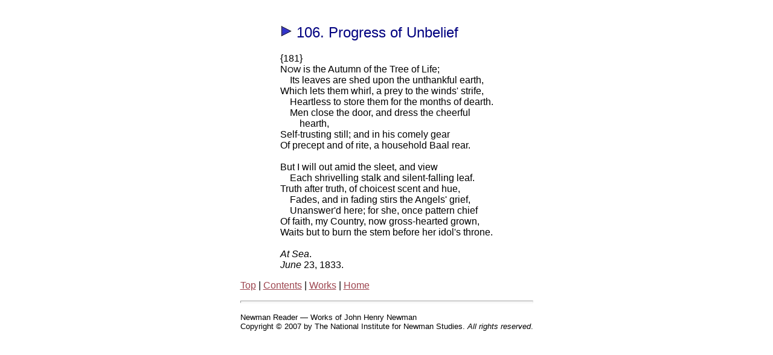

--- FILE ---
content_type: text/html
request_url: https://newmanreader.org/works/verses/verse106.html
body_size: 1233
content:
<html>

<head>
<meta http-equiv="Content-Type"
content="text/html; charset=iso-8859-1">
<meta name="GENERATOR" content="Microsoft FrontPage 4.0">
<title>Newman Reader - Verses on Various Occasions - Verse 106</title>
<!--mstheme--><link rel="stylesheet" type="text/css" href="../../_themes/arctic/arct1011-28591.css"><meta name="Microsoft Theme" content="arctic 1011, default">
</head>

<body leftmargin="15">

<div align="center">
  <center>

<table border="0" cellpadding="30">
    <tr>
        <td>
        <div align="center">
          <table border="0" cellpadding="0" cellspacing="0">
            <tr>
              <td>
        <h2><a href="../../controversies/guides/topics.html#infidelity"><img border="0" src="../../images/blueright.jpg" alt="Topic - Infidelity" align="baseline" width="20" height="20"></a>
        <font color="#000080">106. Progress of Unbelief</font></h2>
              </td>
            </tr>
            <tr>
              <td>{181}<br>
                N<font size="2">OW</font> is the Autumn of the Tree of Life;</td>
            </tr>
            <tr>
              <td>&nbsp;&nbsp;&nbsp; Its leaves are shed upon the unthankful
                earth,</td>
            </tr>
            <tr>
              <td>
        Which lets them whirl, a prey to the winds' strife,</td>
            </tr>
            <tr>
              <td>&nbsp;&nbsp;&nbsp; Heartless to store them for the months of
                dearth.</td>
            </tr>
            <tr>
              <td>
        &nbsp;&nbsp;&nbsp; Men close the door, and dress the cheerful<br>
        &nbsp;&nbsp;&nbsp; &nbsp;&nbsp;&nbsp; hearth,</td>
            </tr>
            <tr>
              <td>
        Self-trusting still; and in his comely gear
              </td>
            </tr>
            <tr>
              <td>Of precept and of rite, a household Baal rear.</td>
            </tr>
            <tr>
              <td><br>
                But I will out amid the sleet, and view</td>
            </tr>
            <tr>
              <td>
        &nbsp;&nbsp;&nbsp; Each shrivelling stalk and silent-falling leaf.</td>
            </tr>
            <tr>
              <td>Truth after truth, of choicest scent and hue,</td>
            </tr>
            <tr>
              <td>
        &nbsp;&nbsp;&nbsp; Fades, and in fading stirs the Angels' grief,</td>
            </tr>
            <tr>
              <td>
        &nbsp;&nbsp;&nbsp; Unanswer'd here; for she, once pattern chief
              </td>
            </tr>
            <tr>
              <td>
        Of faith, my Country, now gross-hearted grown,
              </td>
            </tr>
            <tr>
              <td>
        Waits but to burn the stem before her idol's throne.
              </td>
            </tr>
            <tr>
              <td>
        <i>
        <p><br>
        At Sea</i>.<br>
        <i>June</i>  23, 1833.</p>
              </td>
            </tr>
          </table>
        </div>
          <p>   </p>
          <p><a href="#top">Top</a> | <a href="index.html">Contents</a>
          | <a href="../index.html">Works</a> | <a href="../../index.html">Home</a></p>
        <hr>
        <p align="left"><font size="2">Newman Reader &#151; Works of John Henry Newman<br>
        Copyright © 2007 by The National Institute for Newman Studies. <i>All rights reserved</i>.</font></p>
        </td>
    </tr>
</table>
  </center>
</div>
</body>
</html>


--- FILE ---
content_type: text/css
request_url: https://newmanreader.org/_themes/arctic/arct1011-28591.css
body_size: 4800
content:
.mstheme{
nav-banner-image:url(banner_arctic.gif);
separator-image:url(rule_arctic.gif);
list-image-1:url(bull1_arctic.gif);
list-image-2:url(bull2_arctic.gif);
list-image-3:url(bull3_arctic.gif);
navbutton-horiz-normal:url(nav_hor_arctic.gif);
navbutton-horiz-hovered:url(nav_hor_over_arctic.gif);
navbutton-horiz-pushed:url(nav_hor_down_arctic.gif);
navbutton-vert-normal:url(nav_vert_arctic.gif);
navbutton-vert-hovered:url(nav_vert_over_arctic.gif);
navbutton-vert-pushed:url(nav_vert_down_arctic.gif);
navbutton-home-normal:url(nav_home_arctic.gif);
navbutton-home-hovered:url(nav_home_over_arctic.gif);
navbutton-up-normal:url(nav_up_arctic.gif);
navbutton-up-hovered:url(nav_up_over_arctic.gif);
navbutton-prev-normal:url(nav_prev_arctic.gif);
navbutton-prev-hovered:url(nav_prev_over_arctic.gif);
navbutton-next-normal:url(nav_next_arctic.gif);
navbutton-next-hovered:url(nav_next_over_arctic.gif);
navbutton-next-pushed:url(nav_next_down_arctic.gif);
}
UL{
list-style-image:url(bull1_arctic.gif);
}
UL UL{
list-style-image:url(bull2_arctic.gif);
}
UL UL UL{
list-style-image:url(bull3_arctic.gif);
}
.mstheme-bannertxt{
font-family:Verdana,Arial,Helvetica,sans-serif;
font-size:5;
color:#000000;
}
.mstheme-horiz-navtxt{
font-family:Verdana,Arial,Helvetica,sans-serif;
font-size:2;
color:#000000;
}
.mstheme-vert-navtxt{
font-family:Verdana,Arial,Helvetica,sans-serif;
font-size:2;
color:#000000;
}
.mstheme-navtxthome{
font-family:Verdana,Arial,Helvetica,sans-serif;
font-size:1;
color:#000000;
}
.mstheme-navtxtup{
font-family:Verdana,Arial,Helvetica,sans-serif;
font-size:1;
color:#000000;
}
.mstheme-navtxtprev{
font-family:Verdana,Arial,Helvetica,sans-serif;
font-size:1;
color:#000000;
}
.mstheme-navtxtnext{
font-family:Verdana,Arial,Helvetica,sans-serif;
font-size:1;
color:#000000;
}
a:link{
color:#9D454F;
}
a:visited{
color:#814E95;
}
a:active{
color:#B9626C;
}
body{
color:#000000;
background-color:#FFFFFF;
}
h1{
color:#000000;
}
h2,marquee{
color:#000000;
}
h3{
color:#000000;
}
h4{
color:#000000;
}
h5{
color:#000000;
}
h6{
color:#000000;
}
LABEL,.MSTHEME-LABEL{
color:#000000;
}
FIELDSET{
border-color:#D2D2D2;
color:#000000;
}
LEGEND{
color:#000000;
}
SELECT{
border-color:#D2D2D2;
color:#000000;
}
TABLE{
table-border-color-light:#585858;
table-border-color-dark:#000000;
border-color:#000000;
color:#000000;
}
CAPTION{
color:#000000;
}
TH{
color:#000000;
}
HR{
color:#727272;
}
TD{
border-color:#727272;
}
.mstheme{
navbutton-background-color:#FFFFFF;
top-bar-button:url(top_bar_button_arctic.gif);
}
.mstheme-topbar-font{
font-family:Verdana,Arial,Helvetica,sans-serif;
color:#000000;
}
body{
font-family:Verdana,Arial,Helvetica,sans-serif;
background-image:url('background_arctic.gif');
}
h1{
font-family:Verdana,Arial,Helvetica,sans-serif;
font-weight:bold;
font-style:normal;
}
h2{
font-family:Verdana,Arial,Helvetica,sans-serif;
font-weight:normal;
font-style:normal;
}
h3{
font-family:Verdana,Arial,Helvetica,sans-serif;
font-weight:normal;
font-style:normal;
}
h4{
font-family:Verdana,Arial,Helvetica,sans-serif;
font-weight:normal;
font-style:normal;
}
h5{
font-family:Verdana,Arial,Helvetica,sans-serif;
font-weight:normal;
font-style:normal;
}
h6{
font-family:Verdana,Arial,Helvetica,sans-serif;
font-weight:normal;
font-style:normal;
}
IL{
list-style-image:url('bull2_arctic.gif');
}
BUTTON{
border-style:solid;
border-width:1pt;
font-family:Arial,Helvetica,sans-serif;
font-style:normal;
}
label, .MSTHEME-LABEL{
font-family:Verdana,Arial,Helvetica,sans-serif;
font-style:normal;
}
TEXTAREA{
font-family:Verdana,Arial,Helvetica,sans-serif;
font-style:normal
}
FIELDSET{
border-style:solid;
border-width:1pt;
font-family:Verdana,Arial,Helvetica,sans-serif;
font-style:normal;
}
LEGEND{
font-family:Verdana,Arial,Helvetica,sans-serif;
font-style:normal;
}
SELECT{
border-style:solid;
font-family:Verdana,Arial,Helvetica,sans-serif;
font-style:normal
}
TABLE{
font-family:Verdana,Arial,Helvetica,sans-serif;
font-style:normal;
}
CAPTION{
font-family:Verdana,Arial,Helvetica,sans-serif;
font-style:normal;
}
TH{
font-family:Verdana,Arial,Helvetica,sans-serif;
font-style:bold;
}
MARQUEE{
font-family:Verdana,Arial,Helvetica,sans-serif;
}
.ms-main{
border-color:#ACACAC;
}
.ms-bannerframe, .ms-GRHeaderBackground, .ms-storMeFree{
background-image:url('');
background-color:#626262;
background-repeat:repeat-x;
}
.ms-banner{
color:#ACACAC;
font-family:Verdana,Arial,Helvetica,sans-serif;
}
.ms-banner a:link{
font-family:Verdana,Arial,Helvetica,sans-serif;
color:#000000;
font-weight:normal;
text-decoration:none;
}
.ms-banner a:visited{
font-family:Verdana,Arial,Helvetica,sans-serif;
color:#000000;
font-weight:normal;
text-decoration:none;
}
.ms-nav td{
font-family:Verdana,Arial,Helvetica,sans-serif;
font-weight:normal;
color:#000000;
}
.ms-navframe{
border-color:#F2F2F2;
}
.ms-nav a{
text-decoration:none;
font-family:Verdana,Arial,Helvetica,sans-serif;
font-weight:normal;
color:#9D454F;
}
.ms-nav a:hover{
text-decoration:underline;
color:#E99B18;
}
.ms-nav a:visited{
color:#9D454F;
}
.ms-viewselect a:link{
font-family:Verdana,Arial,Helvetica,sans-serif;
color:#9D454F;
}
.ms-titlearea{
font-family:Verdana,Arial,Helvetica,sans-serif;
color:#000000;
}
.ms-pagetitle{
color:#000000;
font-family:Verdana,Arial,Helvetica,sans-serif;
font-weight:bold;
}
.ms-pagetitle a{
text-decoration:underline;
color:#9D454F;
}
.ms-pagetitle a:hover{
text-decoration:underline;
color:#E99B18;
}
.ms-announcementtitle{
font-weight:bold;
}
.ms-formlabel{
font-family:verdana;
font-size:.7em;
font-weight:normal;
color:#727272;
}
.ms-formbody{
font-family:Verdana,Arial,Helvetica,sans-serif;
color:#000000;
}
.ms-selected{
background-color:#DEDEDE;
color:#000000;
}
.ms-selected SPAN{
color:#DEDEDE;
}
.ms-filedialog TD{
height:16px;
}
.ms-descriptiontext{
color:#000000;
font-family:Verdana,Arial,Helvetica,sans-serif;
}
.ms-descriptiontext a{
color:#9D454F;
font-family:Verdana,Arial,Helvetica,sans-serif;
}
.ms-separator{
color:#000000;
}
.ms-authoringcontrols{
background-color:#F2F2F2;
font-family:Verdana,Arial,Helvetica,sans-serif;
color:#000000;
}
.ms-alternating{
background-color:#F2F2F2;
}
.ms-back{
vertical-align:top;
padding-left:4;
padding-right:4;
padding-top:2;
padding-bottom:4;
background-color:#F2F2F2;
}
.ms-sectionheader{
color:#000000;
font-family:Verdana,Arial,Helvetica,sans-serif;
font-weight:bold;
}
.ms-sectionline{
background-color:#C7C7C7;
}
.ms-partline{
background-color:#C7C7C7;
}
.ms-propertysheet{
font-family:Verdana,Arial,Helvetica,sans-serif;
}
.ms-propertysheet th{
font-family:Verdana,Arial,Helvetica,sans-serif;
color:#000000;
font-weight:bold;
}
.ms-propertysheet a{
text-decoration:none;
color:#9D454F;
}
.ms-propertysheet a:hover{
text-decoration:underline;
color:#E99B18;
}
.ms-propertysheet a:visited{
text-decoration:none;
color:#814E95;
}
.ms-propertysheet a:visited:hover{
text-decoration:underline;
}
.ms-itemheader a{
font-family:Verdana,Arial,Helvetica,sans-serif;
font-weight:bold;
color:#000000;
text-decoration:none;
}
.ms-itemheader a:hover{
text-decoration:underline;
color:#000000;
}
.ms-itemheader a:visited{
text-decoration:none;
color:#000000;
}
.ms-itemheader a:visited:hover{
text-decoration:underline;
}
.ms-vh{
font-family:Verdana,Arial,Helvetica,sans-serif;
color:#9D454F;
text-decoration:none;
font-weight:normal;
}
.ms-vb{
font-family:Verdana,Arial,Helvetica,sans-serif;
color:#000000;
height:18px;
vertical-align:top;
}
.ms-homepagetitle{
font-family:Verdana,Arial,Helvetica,sans-serif;
color:#000000;
font-weight:bold;
text-decoration:none;
}
:hover.ms-homepagetitle{
text-decoration:underline;
color:#9D454F;
}
.ms-addnew{
font-weight:normal;
font-family:Verdana,Arial,Helvetica,sans-serif;
color:#000000;
text-decoration:none;
}
.ms-cal{
border-collapse:collapse;
table-layout:fixed;
font-family:Verdana,Arial,Helvetica,sans-serif;
cursor:default;
}
.ms-caltop{
border-top:1px solid #C7C7C7;
border-left:1px solid #C7C7C7;
border-right:1px solid #C7C7C7;
vertical-align:top;
width:14%;
height:30px;
}
.ms-calhead{
border:none;
text-align:center;
background-color:#000000;
color:#FFFFFF;
font-family:Verdana,Arial,Helvetica,sans-serif;
padding:2px;
}
.ms-caldow{
border-top:1px solid #C7C7C7;
border-left:1px solid #C7C7C7;
border-right:1px solid #C7C7C7;
vertical-align:top;
text-align:center;
font-weight:bold;
color:#000000;
height:20px;
}
.ms-calmid{
border-left:1px solid #C7C7C7;
border-right:1px solid #C7C7C7;
height:20px;
}
.ms-calspacer{
border-left:1px solid #C7C7C7;
border-right:1px solid #C7C7C7;
height:4px;
}
.ms-calbot{
border-top:none;
border-left:1px solid #C7C7C7;
border-right:1px solid #C7C7C7;
border-bottom:1px solid #C7C7C7;
height:2px;
}
.ms-appt a{
color:#9D454F;
}
.ms-appt a:hover{
color:#E99B18;
}
.ms-appt{
border:2px solid #C7C7C7;
text-align:center;
vertical-align:middle;
height:18px;
overflow:hidden;
text-overflow:ellipsis;
background-color:#DEDEDE;
color:#000000;
}
.ms-caldowdown{
font-family:Verdana,Arial,Helvetica,sans-serif;
font-weight:bold;
color:#000000;
text-align:center;
vertical-align:middle;
}
.ms-caldown{
color:#000000;
vertical-align:top;
}
.ms-datepickeriframe{
position:absolute;
display:none;
background:#FFFFFF;
}
.ms-datepicker{
font-family:Verdana,Arial,Helvetica,sans-serif;
background-color:#FFFFFF;
color:#000000;
border:2px outset activeborder;
cursor:default
}
.ms-dpdow{
border:none;
vertical-align:top;
text-align:center;
font-weight:bold;
color:#000000;
border-bottom:1px solid #C7C7C7;
}
.ms-dpday{
border:none;
text-align:center;
cursor:hand;
}
.ms-dpselectedday{
border:none;
background-color:#F2F2F2;
text-align:center;
cursor:hand;
}
.ms-dpnonmonth{
color:#626262;
border:none;
text-align:center;
cursor:hand;
}
.ms-dphead{
border:none;
text-align:center;
font-weight:bold;
background-color:#D0D0C6;
color:#000000;
}
.ms-dpfoot{
text-align:center;
text-align:center;
font-style:italic;
border-top:1px solid;
border-left:none;
border-bottom:none;
border-right:none;
height:24px;
}
IMG.ms-button{
cursor:hand;
}
.ms-toolbar, .ms-toolbar a:visited{
font-family:Verdana,Arial,Helvetica,sans-serif;
text-decoration:none;
color:#9D454F;
}
.ms-stylebody{
font-family:verdana;
font-size:8pt;
}
.ms-styleheader a:link, .ms-stylebody a:link{
color:#9D454F;
text-decoration:none;
}
.ms-styleheader a:visited, .ms-stylebody a:visited{
text-decoration:none
}
.ms-styleheader a:hover, .ms-stylebody a:hover{
color:#ff3300;
text-decoration:underline;
}
table.ms-toolbar{
background-image:url('toolgrad_arctic.gif');
border:1px solid #626262
background-color:#ACACAC;
}
.ms-gridT1{
font-family:Verdana,Arial,Helvetica,sans-serif;
text-align:center;
color:#626262;
}
select{
font-family:Verdana,Arial,Helvetica,sans-serif;
}
hr{
color:#727272;
height:2px;
}
.ms-formdescription A{
color:#9D454F;
text-decoration:none;
}
.ms-formtable .ms-formbody{
line-height:1.3em;
}
.ms-radiotext{
cursor:default;
text-align:left;
font-family:verdana;
font-size:10pt;
height:19px;
}
.ms-gridtext{
cursor:default;
font-family:Verdana,Arial,Helvetica,sans-serif;
height:19px;
}
.ms-formbody{
font-family:Verdana,Arial,Helvetica,sans-serif;
vertical-align:top;
}
.ms-formdescription{
font-family:Verdana,Arial,Helvetica,sans-serif;
color:#727272;
}
table.ms-form th{
color:#000000;
font-family:Verdana,Arial,Helvetica,sans-serif;
font-weight:normal;
vertical-align:top;
}
table.ms-form td{
width:100%;
vertical-align:top;
}
.ms-formrecurrence{
font-family:Verdana,Arial,Helvetica,sans-serif;
font-weight:normal;
vertical-align:top;
}
.ms-long{
font-family:Verdana,Arial,Helvetica,sans-serif;
width:386px;
}
.ms-banner a:link{
font-family:Verdana,Arial,Helvetica,sans-serif;
color:#FFFFFF;
font-weight:bold;
text-decoration:none;
}
.ms-banner a:visited{
font-family:Verdana,Arial,Helvetica,sans-serif;
color:#FFFFFF;
font-weight:bold;
text-decoration:none;
}
.ms-nav td, .ms-nav .ms-SPZoneLabel, .ms-input{
font-family:Verdana,Arial,Helvetica,sans-serif;
}
.ms-nav th{
font-family:Verdana,Arial,Helvetica,sans-serif;
font-weight:normal;
color:#000000;
}
.ms-navheader a, .ms-navheader a:link, .ms-navheader a:visited{
font-weight:bold;
}
.ms-navframe{
background:#F2F2F2;
}
.ms-navline{
border-bottom:1px solid #DEDEDE;
}
.ms-nav .ms-navwatermark{
color:#DEDEDE;
}
.ms-selectednav{
border:1px solid #000000;
background:#FFFFFF;
padding-top:1px;
padding-bottom:2px;
}
.ms-unselectednav{
border:1px solid #F2F2F2;
padding-top:1px;
padding-bottom:2px;
}
.ms-verticaldots{
border-right:1px solid #C7C7C7;
border-left:none;
}
.ms-nav a:link{
}
TD.ms-titleareaframe{
color:#000000;
border-color:#ACACAC;
}
TABLE.ms-titleareaframe{
border-left:0px;
}
Div.ms-titleareaframe{
border-top:4px solid #ACACAC;
}
.ms-searchform{
background-color: #ACACAC;
}
.ms-searchcorner{
background-color:#ACACAC;
background-image:none;
}
.ms-titlearealine{
background-color:#C7C7C7;
}
.ms-bodyareaframe{
border-color:#ACACAC;
}
.ms-pagetitle{
font-family:Verdana,Arial,Helvetica,sans-serif;
}
.ms-pagetitle a{
text-decoration:none;
}
.ms-pagetitle a:hover{
text-decoration:underline;
}
.ms-pagecaption{
color:#000000;
font-family:Verdana,Arial,Helvetica,sans-serif;
}
.ms-selectedtitle{
background-color:#F2F2F2;
border:1px solid #D2D2D2;
padding-top:1px;
padding-bottom:2px;
}
.ms-unselectedtitle{
margin:1px;
padding-top:1px;
padding-bottom:2px;
}
.ms-menuimagecell{
background-color:#D2D2D2;
cursor:hand;
}
.ms-filedialog td{
height:16px;
}
.ms-alerttext{
color:#DB6751;
font-family:Verdana,Arial,Helvetica,sans-serif;
}
.ms-sectionheader a{
color:#000000;
text-decoration:none;
}
.ms-sectionheader a:hover{
color:#000000;
text-decoration:none;
}
.ms-sectionheader a:visited{
color:#000000;
text-decoration:none;
}
.ms-discussiontitle{
font-family:Verdana,Arial,Helvetica,sans-serif;
color:#000000;
font-weight:bold;
}
.ms-vh2{
font-family:Verdana,Arial,Helvetica,sans-serif;
color:#9D454F;
text-decoration:none;
font-weight:normal;
vertical-align:top;
}
.ms-vh-icon{
font-family:Verdana,Arial,Helvetica,sans-serif;
color:#9D454F;
text-decoration:none;
font-weight:normal;
vertical-align:top;
width:22px;
}
.ms-vh-icon-empty{
font-family:Verdana,Arial,Helvetica,sans-serif;
color:#9D454F;
text-decoration:none;
font-weight:normal;
vertical-align:top;
width:0px;
}
.ms-vh-left{
font-family:Verdana,Arial,Helvetica,sans-serif;
color:#9D454F;
text-decoration:none;
font-weight:normal;
}
.ms-vh-left-icon{
font-family:Verdana,Arial,Helvetica,sans-serif;
color:#9D454F;
text-decoration:none;
font-weight:normal;
width:22px;
}
.ms-vh-left-icon-empty{
font-family:Verdana,Arial,Helvetica,sans-serif;
color:#9D454F;
text-decoration:none;
font-weight:normal;
width:0px;
}
.ms-vh-right{
font-family:Verdana,Arial,Helvetica,sans-serif;
color:#9D454F;
text-decoration:none;
font-weight:normal;
}
.ms-vh-right-icon{
font-family:Verdana,Arial,Helvetica,sans-serif;
color:#9D454F;
text-decoration:none;
font-weight:normal;
width:22px;
}
.ms-vh-right-icon-empty{
font-family:Verdana,Arial,Helvetica,sans-serif;
color:#9D454F;
text-decoration:none;
font-weight:normal;
width:0px;
}
.ms-vh a, .ms-vh a:visited, .ms-vh2 a, .ms-vh2 a:visited, .ms-vh-left a, .ms-vh-right a{
color:#9D454F;
text-decoration:none;
}
.ms-vh a:hover, .ms-vh2 a:hover{
text-decoration:underline;
}
.ms-vhImage{
font-family:Verdana,Arial,Helvetica,sans-serif;
color:#626262;
text-decoration:none;
font-weight:normal;
vertical-align:top;
width:18pt;
}
.ms-gb{
font-family:Verdana,Arial,Helvetica,sans-serif;
height:18px;
color:#000000;
background-color:#F2F2F2;
font-weight:bold;
}
.ms-styleheader{
font-family:verdana;
font-size:0.68em;
background-color:#F2F2F2;
}
.ms-vb, .ms-vb2, .ms-GRFont, .ms-vb-user{
font-family:Verdana,Arial,Helvetica,sans-serif;
vertical-align:top;
}
.ms-vb a, .ms-vb2 a, .ms-GRStatusText a, .ms-vb-user a{
color:#9D454F;
text-decoration:none;
}
.ms-vb a:hover, .ms-vb2 a:hover, .ms-vb-user a:hover{
color:#E99B18;
text-decoration:underline;
}
.ms-vb a:visited, .ms-vb2 a:visited, .ms-GRStatusText a:visited, .ms-vb-user a:visited{
color:#9D454F;
text-decoration:none;
}
.ms-vb a:visited:hover, .ms-vb2 a:visited:hover, .ms-vb-user a:visited:hover{
color:#E99B18;
text-decoration:underline;
}
.ms-vb2, .ms-vb-title, .ms-vb-icon, .ms-vb-user{
border-top:1px solid #ACACAC;
}
.ms-vb-icon{
vertical-align:top;
width:16px;
padding-top:2px;
padding-bottom:0px;
}
.ms-vb2{
padding-top:3px;
padding-bottom:0px;
}
.ms-addnew{
font-weight:normal;
font-family:Verdana,Arial,Helvetica,sans-serif;
color:#9D454F;
text-decoration:none;
}
.ms-error{
font-family:Verdana,Arial,Helvetica,sans-serif;
font-weight:normal;
color:#db6751;
}
.ms-vcal{
border-collapse:separate;
table-layout:fixed;
font-family:Verdana,Arial,Helvetica,sans-serif;
cursor:default;
}
.ms-Dcal{
border-collapse:collapse;
border-left:1px solid #C7C7C7;
border-right:1px solid #C7C7C7;
table-layout:fixed;
font-family:Verdana,Arial,Helvetica,sans-serif;
cursor:default;
}
.ms-calDmidHour{
border-color:#C7C7C7;
height:20px;
}
.ms-calDmidHalfHour{
border-color:#C7C7C7;
height:20px;
}
.ms-calDmidQuarterHour{
border:0px none;
height:20px;
}
.ms-CalSpacer{
border-left:1px solid #C7C7C7;
border-right:1px solid #C7C7C7;
height:4px;
}
.ms-CalDSpacer{
border-left:1px solid #C7C7C7;
border-right:1px solid #C7C7C7;
height:4px;
}
.ms-CalVSpacer{
background-color:#C7C7C7;
width:0px;
}
.ms-CalAllDay{
text-align:center;
vertical-align:top;
width:10%;
height:12px;
}
.ms-firstCalHour{
vertical-align:top;
width:10%;
height:12px;
}
.ms-calHour{
border-top:1px solid #C7C7C7;
vertical-align:top;
width:10%;
height:12px;
}
.ms-calHalfHour{
border-top:1px solid #DEDEDE;
vertical-align:top;
height:12px;
}
.ms-calQuarterHour{
border-top:0px none;
vertical-align:top;
height:12px;
}
.ms-Dappt{
border:2px solid #C7C7C7;
text-align:center;
vertical-align:middle;
height:18px;
overflow:hidden;
background-color:#DEDEDE;
color:#000000;
}
.ms-Vappt{
border-top:1px solid #FFFFFF;
border-left:2px solid #FFFFFF;
border-bottom:3px solid #FFFFFF;
border-right:2px solid #FFFFFF;
text-align:center;
padding-left:3px;
padding-right:3px;
vertical-align:middle;
height:12px;
overflow:hidden;
text-overflow:ellipsis;
background-color:#DEDEDE;
color:#000000;
}
.ms-Vapptsingle a, .ms-Vappt a{
text-decoration:none;
font-family:Verdana,Arial,Helvetica,sans-serif;
font-weight:normal;
color:#9D454F;
overflow:hidden;
text-overflow:ellipsis;
}
.ms-Vappt a:link{
}
.ms-Vappt a:hover{
text-decoration:underline;
color:#000000;
}
.ms-Vevt{
padding:0px;
text-align:center;
vertical-align:top;
font-family:Verdana,Arial,Helvetica,sans-serif;
font-weight:normal;
height:12px;
overflow:hidden;
text-overflow:ellipsis;
color:#000000;
}
.ms-Vevt a{
text-decoration:none;
font-family:Verdana,Arial,Helvetica,sans-serif;
font-weight:normal;
color:#000000;
}
.ms-Vevt a:link{
}
.ms-Vevt a:hover{
text-decoration:underline;
color:#000000;
}
.ms-Vevt a:visited{
color:#DFD664;
}
.ms-apptsingle{
border-left:1px solid #C7C7C7;
border-right:1px solid #C7C7C7;
height:18px;
vertical-align:middle;
overflow:hidden;
text-overflow:ellipsis;
color:#000000;
}
.ms-Dapptsingle{
border-left:1px solid #727272;
border-right:1px solid #727272;
height:18px;
vertical-align:middle;
overflow:hidden;
color:#000000;
}
.ms-Vapptsingle{
border:1px solid #727272;
text-align:center;
vertical-align:middle;
overflow:hidden;
text-overflow:ellipsis;
color:#000000;
background-color:#DEDEDE;
}
.ms-Vapptsingle a:link{
}
.ms-Vapptsingle a:hover{
text-decoration:underline;
}
.ms-Vapptsingle a:visited{
}
.ms-dpnextprev{
border:none;
text-align:center;
font-weight:bold;
background-color:#D0D0C6;
color:#000000;
cursor:hand;
}
.ms-discussionseparator{
color:#DEDEDE;
height:1px;
}
.ms-stylelabel{
font-family:verdana;
font-size:8pt;
color:#9D454F;
}
.ms-stylebox{
font-family:verdana;
border:1px solid #DEDEDE;
text-align:left
}
img.thumbnail{
border:3px solid #D0D0C6;
}
tr.ms-imglibselectedrow{
background-color:#F2F2F2;
}
table.ms-imglibtitletable{
border:0px solid #ACACAC;
}
.ms-imglibthumbnail{
background-color:#F2F2F2;
border:solid #D0D0C6 0px;
}
span.thumbnail{
padding:16 10;
position:relative;
width:5px;
}
span.userdata{
behavior:url(#default#userData);
display:none;
}
.ms-imglibmenuhead{
cursor:move;
}
.ms-imglibmenu{
background-color:#F2F2F2;
cursor:hand;
font-family:Verdana,Arial,Helvetica,sans-serif;
color:#9D454F;
}
.ms-imglibmenutext{
cursor:move;
font-weight:bold;
color:#9D454F;
}
.ms-imglibmenuarea{
background-color:#F2F2F2;
}
img.ms-imglibpreviewarea{
border:solid #F2F2F2 3px;
margin-top:3px;
}
a.ms-imglibPreviewTitle{
overflow:hidden;
text-overflow:ellipsis;
width:130;
}
table.ms-imglibPreviewTable{
display:none;
}
.UserShadedRegion{
font-family:Verdana,Arial,Helvetica,sans-serif;
background-color:#F2F2F2;
}
.UserCaption{
font-family:Verdana,Arial,Helvetica,sans-serif;
background-color:#F2F2F2;
}
.UserConfiguration{
font-family:Verdana,Arial,Helvetica,sans-serif;
background-color:#F2F2F2;
}
.UserDottedLine{
margin-bottom:2px;
height:1px;
overflow:hidden;
background-color:transparent;
background-image:url('dot_arctic.gif');
background-repeat:repeat-x
}
.UserButton, .UserInput, .UserSelect{
font-family:Verdana,Arial,Helvetica,sans-serif;
color:#000000;
}
.UserNotification{
font-family:Verdana,Arial,Helvetica,sans-serif;
padding:4px;
COLOR:#626262;
}
.UserToolBarTextArea{
padding-bottom:5px;
font-weight:normal;
font-family:Verdana,Arial,Helvetica,sans-serif;
}
.UserToolbarTextArea A:link{
COLOR:#9D454F;
TEXT-DECORATION:none;
}
.UserToolbarTextArea A:visited{
COLOR:#9D454F;
TEXT-DECORATION:none;
}
.UserToolbarTextArea A:hover{
COLOR:#E99B18;
TEXT-DECORATION:underline;
}
.UserToolbarDisabledLink{
COLOR:#626262;
font-family:Verdana,Arial,Helvetica,sans-serif;
padding:4px;
}
.UserToolbarImage{
border:medium none;
cursor:hand;
background-color:#626262;
text-align:center;
}
.UserToolBarImageArea{
padding-bottom:5px;
font-weight:normal;
font-family:Verdana,Arial,Helvetica,sans-serif;
}
.UserToolbarSelectedImage{
border-right:medium none;
border-top:medium none;
border-left:medium none;
border-bottom:#000000 1px solid;
font-weight:bold;
vertical-align:top;
text-align:center;
}
.UserGenericHeader{
font-weight:bold;
color:#000000;
font-family:Verdana,Arial,Helvetica,sans-serif;
}
.UserGeneric{
padding:8px 5px 7px 5px;
}
.UserGenericText{
color:#000000;
}
.UserGenericBody{
padding:5px 0px 0px 17px;
}
.UserSectionTitle{
font-weight:bold;
width:100%;
margin-bottom:5px;
padding-bottom:2px;
border-bottom:solid 1px #D0D0C6;
color:#000000;
}
.UserSectionHead{
width:100%;
padding:0px 0px 3px 0px;
color:#000000;
}
.UserSectionFooter{
color:#000000;
border-top:solid 1px #D0D0C6;
}
.UserSectionBody{
width:100%;
padding:0px 0px 0px 7px;
}
.UserControlGroup{
padding-bottom:10px;
padding-top:2px;
}
.UserFooter{
width:100%;
padding:10px 7px 7px 7px;
}
.UserCommandArea{
padding-top:7px;
}
.UserToolbar{
background-image:url('toolgrad_arctic.gif');
border:1px solid #626262;
background-repeat:repeat-x;
background-color:transparent
}
.UserCellSelected{
font-family:Verdana,Arial,Helvetica,sans-serif;
padding:1px 4px 2px 4px;
background-color:#FFFFFF;
border:solid 1px #000000;
color:#000000;
}
.UserCell{
font-family:Verdana,Arial,Helvetica,sans-serif;
padding:2px 5px 3px 5px;
color:#000000;
}
.UserGenericBulletItem{
padding-bottom:2px;
}
.ms-ToolPaneFrame{
padding:0px;
background-color:#F2F2F2;
}
.ms-ToolPaneBody{
padding-bottom:2px;
padding-top:2px;
}
.ms-ToolPaneHeader{
background-color:#D0D0C6;
border-style:none;
}
.ms-ToolPaneBorder{
border-right:#DCDBD0 1px solid;
border-top:solid none;
border-bottom:solid none;
border-left:#DCDBD0 1px solid;
}
.ms-ToolPaneClose{
background-color:#D0D0C6;
}
.ms-ToolPaneTitle{
color:#000000;
font-weight:bold;
font-family:Verdana,Arial,Helvetica,sans-serif;
padding-top:3px;
padding-bottom:3px;
background-color:#D0D0C6;
}
.ms-ToolPaneFooter{
background-color:#D0D0C6;
padding:5px;
font-family:Verdana,Arial,Helvetica,sans-serif;
color:#000000;
}
.ms-ToolPaneError{
color:#db6751;
font-family:Verdana,Arial,Helvetica,sans-serif;
padding:2px;
}
.ms-ToolPaneInfo{
padding-right:5px;
padding-top:5px;
padding-bottom:0px;
padding-left:5px;
color:#000000;
font-family:Verdana,Arial,Helvetica,sans-serif;
background-color:#DCDBD0;
}
.ms-ToolPartSpacing{
padding-top:8px;
}
.ms-TPBorder{
border:none;
}
.ms-TPHeader{
background-color:#DEDEDE;
}
.ms-TPTitle{
color:#000000;
font-weight:bold;
font-family:Verdana,Arial,Helvetica,sans-serif;
padding-top:2px;
padding-bottom:2px;
}
.ms-TPBody{
color:#000000;
font-family:Verdana,Arial,Helvetica,sans-serif;
}
.ms-TPBody a:link, .ms-TPBody a:visited, .ms-TPBody a:hover{
color:#9D454F;
text-decoration:none;
cursor:hand;
}
.ms-TPCommands{
}
.ms-TPInput{
color:#000000;
font-family:Verdana,Arial,Helvetica,sans-serif;
}
.ms-CategoryTitle{
font-family:Verdana,Arial,Helvetica,sans-serif;
font-weight:bold;
text-decoration:none;
}
.ms-PropGridBuilderButton{
border:solid 1px #727272;
width:16px;
display:none;
background-color:#D0D0C6;
}
.ms-SPZone{
border:#626262 1px solid;
padding:5px;
}
.ms-SPZoneSelected{
border:#DCDBD0 1px solid;
padding:5px;
}
.ms-SPZoneIBar{
border:#DCDBD0 3px solid;
}
.ms-SPZoneLabel{
color:#626262;
font-family:Verdana,Arial,Helvetica,sans-serif;
padding:0;
}
.ms-SPError{
color:#DB6751;
font-family:Verdana,Arial,Helvetica,sans-serif;
padding-right:2px;
padding-top:2px;
padding-bottom:2px;
padding-left:2px;
border-bottom:#DCDBD0 2px solid;
}
.ms-SPZoneCaption{
color:#626262;
font-family:Verdana,Arial,Helvetica,sans-serif;
}
.ms-WPDesign{
background-color:#DCDBD0;
}
.ms-WPMenu{
background-color:#DCDBD0;
}
.ms-WPTitle{
font-weight:bold;
font-family:Verdana,Arial,Helvetica,sans-serif;
color:#000000;
padding-top:2px;
padding-bottom:2px;
}
.ms-WPTitle a:link, .ms-WPTitle a:visited{
color:#000000;
text-decoration:none;
cursor:hand;
}
.ms-WPTitle A:hover{
color:#E99B18;
text-decoration:underline;
cursor:hand;
}
.ms-WPSelected{
border:#DB6751 3px dashed;
}
.ms-WPBody{
font-family:Verdana,Arial,Helvetica,sans-serif;
}
.ms-WPBody table, .ms-TPBody table{
}
.ms-WPBody a:link, .ms-WPBody a:visited{
color:#9D454F;
text-decoration:none;
}
.ms-WPBody A:hover{
color:#E99B18;
text-decoration:underline;
}
.ms-WPBody th, .ms-TPBody th{
font-weight:bold;
}
.ms-WPBody td{
font-family:Verdana,Arial,Helvetica,sans-serif;
}
.ms-WPBody h1, .ms-TPBody h1{
font-weight:bold;
}
.ms-WPBody h2, .ms-TPBody h2{
font-weight:bold;
}
.ms-WPBody h3, .ms-TPBody h3{
font-weight:bold;
}
.ms-WPBody h4, .ms-TPBody h4{
font-weight:bold;
}
.ms-WPBody h5, .ms-TPBody h5{
font-weight:bold;
}
.ms-WPBody h6, .ms-TPBody h6{
font-weight:bold;
}
.ms-WPBorder{
border-right:#DEDEDE 1px solid;
border-left:#DEDEDE 1px solid;
border-top-style:none;
border-bottom:#DEDEDE 1px solid;
}
.ms-HoverCellActive{
border:#9D454F 1px solid;
background-color:#D0D0C6;
}
.ms-HoverCellActiveDark{
border:solid 1px #DEDEDE;
background-color:#DCDBD0;
}
.ms-SPLink{
font-family:Verdana,Arial,Helvetica,sans-serif;
color:#9D454F;
}
.ms-SPLink a:link, .ms-SPLink a:visited{
color:#9D454F;
text-decoration:none;
}
.ms-SPButton{
font-family:Verdana,Arial,Helvetica,sans-serif;
}
.ms-PartSpacingVertical, .ms-PartSpacingHorizontal{
padding-top:10px;
}
.ms-WPHeader{
background-color:#F2F2F2;
background-image:url('partgrad.gif');
background-repeat:repeat-x;
}
.ms-PageHeaderDate{
color:#000000;
font-family:Verdana,Arial,Helvetica,sans-serif;
}
.ms-PageHeaderGreeting{
color:#000000;
font-family:Verdana,Arial,Helvetica,sans-serif;
}
.ms-rtApplyBackground{
background-color:#DEDEDE;
border:0.02cm solid #D2D2D2;
}
.ms-rtRemoveBackground{
background-color:transparent;
border:0.02cm solid #FFFFFF;
}
.ms-rtToolbarDefaultStyle{
font:normal 8pt Verdana,Arial,Helvetica,sans-serif;
}
.ms-subsmanageheader{
background-color:#F2F2F2;
font-family:Verdana,Arial,Helvetica,sans-serif;
text-decoration:none;
font-weight:bold;
vertical-align:top;
}
.ms-subsmanagecell{
color:#000000;
font-family:Verdana,Arial,Helvetica,sans-serif;
height:18px;
vertical-align:top;
}
.ms-ConnError{
color:#db6751;
}
.ms-storMeUsed{
background-color:#CE3345;
}
.ms-storMeFree{
background-color:#A43ACE;
}
.ms-storMeEstimated{
background-color:#E99B18;
}
.ms-underline{
vertical-align:top;
border-bottom:1px solid #ACACAC;
padding-left:4;
padding-right:4;
padding-top:2;
padding-bottom:4;
}
.ms-underlineback{
vertical-align:top;
border-bottom:1px solid #ACACAC;
padding-left:4;
padding-right:4;
padding-top:2;
padding-bottom:4;
background-color:#F2F2F2;
}
.ms-smallheader{
font-weight:bold;
color:#000000;
font-family:Verdana,Arial,Helvetica,sans-serif;
}
.ms-smallsectionline{
padding-left:0;
padding-right:0;
padding-top:2;
padding-bottom:0;
border-bottom:1px solid #ACACAC;
}
.ms-tabselected{
font-family:Verdana,Arial,Helvetica,sans-serif;
background-color:#C7C7C7;
border-right:#C7C7C7 2px solid;
border-left:#C7C7C7 2px solid;
border-top:#C7C7C7 2px solid;
border-bottom:#C7C7C7 2px solid;
font-weight:bold;
padding-top:3px;
padding-bottom:3px;
padding-left:10px;
padding-right:10px;
color:#FFFFFF;
}
.ms-tabinactive{
font-family:Verdana,Arial,Helvetica,sans-serif;
background-color:#F2F2F2;
border-right:#F2F2F2 2px solid;
border-left:#F2F2F2 2px solid;
border-top:#F2F2F2 2px solid;
border-bottom:#F2F2F2 2px solid;
padding-top:3px;
padding-bottom:3px;
padding-right:10px;
padding-left:10px;
color:#9D454F;
}
.ms-tabinactive a:link, .ms-tabinactive a:hover, .ms-tabinactive a:visited{
color:#9D454F;
text-decoration:none;
}
.ms-surveyVBarT{
font-size:7pt;
font-family:verdana;
text-align:center;
color:#626262;
}
.ms-surveyGVVBar{
width:9px;
background-color:#FFFFFF;
border-top-color:#FFFFFF;
border-top-style:solid;
border-top-width:0px;
border-bottom-color:#D2D2D2;
border-bottom-style:solid;
border-bottom-width:0px;
}
.ms-surveyGVVBarS{
width:20px;
}
.ms-uploadborder{
border:1px solid #626262;
}
.ms-uploadcontrol{
background-color:#DEDEDE;
}
.ms-highlight{
background-color:#626262;
}
.UserBackground{
background-color:#FFFFFF;
}
.ms-MWSSelectedInstance{
color:#000000;
text-decoration:none;
}
.ms-MWSInstantiated a:link, .ms-MWSInstantiated a:visited{
color:#9D454F;
text-decoration:none;
}
.ms-MWSInstantiated a:hover{
color:#E99B18;
text-decoration:underline;
}
.ms-MWSUninstantiated a:link, .ms-MWSUninstantiated a:visited{
color:#9D454F;
text-decoration:none;
}
.ms-MWSUninstantiated a:hover{
color:#9D454F;
text-decoration:underline;
}
.ms-ToolStrip{
color:#000000;
background-color:#F2F2F2;
border-left:#626262 1px solid;
border-right:#626262 1px solid;
border-top:#626262 1px solid;
border-bottom:#626262 1px solid;
}